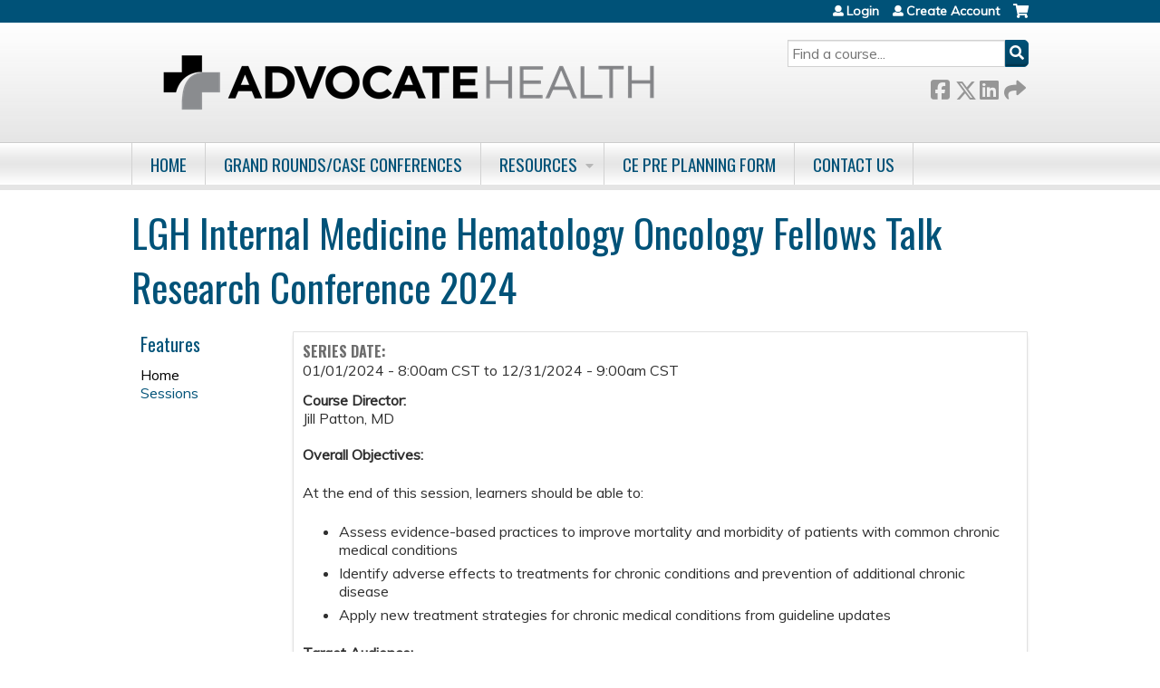

--- FILE ---
content_type: text/html; charset=utf-8
request_url: https://ce.advocatehealth.org/lgh-imhemoncfellow2024
body_size: 9751
content:
<!DOCTYPE html>
<!--[if IEMobile 7]><html class="iem7"  lang="en" dir="ltr"><![endif]-->
<!--[if lte IE 6]><html class="lt-ie10 lt-ie9 lt-ie8 lt-ie7"  lang="en" dir="ltr"><![endif]-->
<!--[if (IE 7)&(!IEMobile)]><html class="lt-ie10 lt-ie9 lt-ie8"  lang="en" dir="ltr"><![endif]-->
<!--[if IE 8]><html class="lt-ie10 lt-ie9"  lang="en" dir="ltr"><![endif]-->
<!--[if IE 9]><html class="lt-ie10"  lang="en" dir="ltr"><![endif]-->
<!--[if (gte IE 10)|(gt IEMobile 7)]><!--><html  lang="en" dir="ltr" prefix="content: http://purl.org/rss/1.0/modules/content/ dc: http://purl.org/dc/terms/ foaf: http://xmlns.com/foaf/0.1/ og: http://ogp.me/ns# rdfs: http://www.w3.org/2000/01/rdf-schema# sioc: http://rdfs.org/sioc/ns# sioct: http://rdfs.org/sioc/types# skos: http://www.w3.org/2004/02/skos/core# xsd: http://www.w3.org/2001/XMLSchema#"><!--<![endif]-->

<head>
  <!--[if IE]><![endif]-->
<link rel="dns-prefetch" href="//netdna.bootstrapcdn.com" />
<link rel="preconnect" href="//netdna.bootstrapcdn.com" />
<link rel="dns-prefetch" href="//fonts.gstatic.com" />
<link rel="preconnect" href="//fonts.gstatic.com" crossorigin="" />
<link rel="dns-prefetch" href="//fonts.googleapis.com" />
<link rel="preconnect" href="//fonts.googleapis.com" />
<link rel="dns-prefetch" href="//www.googletagmanager.com" />
<link rel="preconnect" href="//www.googletagmanager.com" />
<link rel="dns-prefetch" href="//kit.fontawesome.com" />
<link rel="preconnect" href="//kit.fontawesome.com" />
<meta charset="utf-8" />
<link rel="shortcut icon" href="https://ce.advocatehealth.org/sites/default/files/aah%20url%20icon.png" type="image/png" />
<meta name="generator" content="Drupal 7 (https://www.drupal.org)" />
<link rel="canonical" href="https://ce.advocatehealth.org/lgh-imhemoncfellow2024" />
<link rel="shortlink" href="https://ce.advocatehealth.org/lgh-imhemoncfellow2024" />
  <title>Advocate Health |</title>

      <meta name="MobileOptimized" content="width">
    <meta name="HandheldFriendly" content="true">
    <meta name="viewport" content="width=device-width">
  
  <link type="text/css" rel="stylesheet" href="/sites/default/files/advagg_css/css__YZMmyCjxADNsxWJVyzxskiYBiPsGboww8DDJoAv1iVA__PqGVjSeXe3e-YM4xspxCavDlyydtEB28TRpZPTEwV5I__SSle0NRE9d9HGWHLfDYe3xEbnpv-_fviYBL1bs2WW2A.css" media="all" />
<link type="text/css" rel="stylesheet" href="/sites/default/files/advagg_css/css__Bqg1SDmp9CAe6XEIkqmrkRsGk0iHTZHCcB95hCAlYnY__pvxzJdEyVw_5TVP2BBc6RFQHZTlmfsgpKtyMTJgxw8o__SSle0NRE9d9HGWHLfDYe3xEbnpv-_fviYBL1bs2WW2A.css" media="screen" />
<link type="text/css" rel="stylesheet" href="/sites/default/files/advagg_css/css__y48UeM068WcysZpmXpnCMHqI0ZZNSSja1lGiEGaM8wA__4uLoN2IKugNC4EBy7qGfx8Op5S3ggM8mHA2PbWwxN_8__SSle0NRE9d9HGWHLfDYe3xEbnpv-_fviYBL1bs2WW2A.css" media="all" />
<link type="text/css" rel="stylesheet" href="/sites/default/files/advagg_css/css__DJVWsB9CJVs_1IGdy-_cGuq4r6SVVaWbEnbS1U2p6y4__7g40UeM74r8hkrzDC6Hbb7RReIGNu-Jsb5XAbAPKIeA__SSle0NRE9d9HGWHLfDYe3xEbnpv-_fviYBL1bs2WW2A.css" media="all" />
<link type="text/css" rel="stylesheet" href="//netdna.bootstrapcdn.com/font-awesome/4.0.3/css/font-awesome.min.css" media="all" />
<link type="text/css" rel="stylesheet" href="/sites/default/files/advagg_css/css__9QvAXsiV_0hIBWfUj5RoFzqpMQzUNlSQ-_gcm7Rz2JE__Tsl4bFCpmEn5WuMZT-qwn24B6EFYLeBc8LhjagRG-aY__SSle0NRE9d9HGWHLfDYe3xEbnpv-_fviYBL1bs2WW2A.css" media="all" />
<link type="text/css" rel="stylesheet" href="/sites/default/files/advagg_css/css__QatD4LX4jTOccoxXfuhuCg-WjeEGecB5xEkyRnJhjYo__BM-7-9Q9RKtxNSZdwb526xDw4cUsxdbge5uWA6REJOo__SSle0NRE9d9HGWHLfDYe3xEbnpv-_fviYBL1bs2WW2A.css" media="all" />
<link type="text/css" rel="stylesheet" href="/sites/default/files/advagg_css/css__DuLYUylDjxGy0e76t2itFhgUj9R9AeaiB5rFoM5Rc8c__uy-eSde8xPYWIYAFlTtXTOLavp_MT9JuX45TfVkSJyg__SSle0NRE9d9HGWHLfDYe3xEbnpv-_fviYBL1bs2WW2A.css" media="print" />
<link type="text/css" rel="stylesheet" href="//fonts.googleapis.com/css?family=Muli:italic,regular|Oswald:300,700,regular&amp;subset=latin" media="all" />
<link type="text/css" rel="stylesheet" href="/sites/default/files/cpn/global.css?t8ujpd" media="all" />
  <script src="/sites/default/files/advagg_js/js__AK-CL86gnIqwE9tzw-7GchyFRsasNF--XZ-i8xZPTig__rQaVI3heYo2BXUV133Ia4mgKj3R-xkDs52mhHfLT3rY__SSle0NRE9d9HGWHLfDYe3xEbnpv-_fviYBL1bs2WW2A.js"></script>
<script>jQuery.migrateMute=true;jQuery.migrateTrace=false;</script>
<script src="/sites/default/files/advagg_js/js__-kvGcXFGWOaU7VpBvvU02ZjXrh74aVMBI8zWEAJByXE__7UycUSDIuB6lhk7Uq-4cbRUz0B4-w8Ee93Q1v03yjyQ__SSle0NRE9d9HGWHLfDYe3xEbnpv-_fviYBL1bs2WW2A.js"></script>
<script src="/sites/default/files/advagg_js/js__cXbu1F8Tz2SpdNbGpTkK8-jqmj-3h24FyYnaQRrlhIA__bijP6j1UPbtFGcTDqhO56bt8K6UFu8DgAnuSYu3fMTA__SSle0NRE9d9HGWHLfDYe3xEbnpv-_fviYBL1bs2WW2A.js"></script>
<script src="/sites/default/files/advagg_js/js___IOQj-Wx55GK140vLV8SnfJEZP900Q3r-omuG_T0fGU__QQ4oaFsINwZgtr53f12g-sxsfVlTg6ryP4Vffo9BIw4__SSle0NRE9d9HGWHLfDYe3xEbnpv-_fviYBL1bs2WW2A.js"></script>
<script src="/sites/default/files/advagg_js/js__J7od457FThz0XXt6o4w_ADd31-3BUlhTwgeIe1G0SRw__8oJflaf98CnuK8jegzyaGcnaP4UDgIqxBKEjLIOmd5A__SSle0NRE9d9HGWHLfDYe3xEbnpv-_fviYBL1bs2WW2A.js"></script>
<script async="async" src="https://www.googletagmanager.com/gtag/js?id=UA-85473439-1"></script>
<script>window.dataLayer = window.dataLayer || [];function gtag(){dataLayer.push(arguments)};gtag("js", new Date());gtag("config", "UA-85473439-1", {"groups":"default","anonymize_ip":true});</script>
<script src="https://kit.fontawesome.com/a38c5c05f8.js"></script>
<script src="/sites/default/files/advagg_js/js__bioOAIAtGKh54p1E5luQ96V2m6brdUxkvHA9TeksM00__u3DxI-y_lXuvF2tqhtdqHcrGw3t7pQfFlgxrVV02cXw__SSle0NRE9d9HGWHLfDYe3xEbnpv-_fviYBL1bs2WW2A.js"></script>
<script src="/sites/default/files/advagg_js/js__Hb4P6zBByLaIBZA0hfMrut0a2b-f-vAlXzMXjYdGQPQ__JUwkRQTcSkg_MiZ0I9sxHxpLfPlxAgrvizBOIyOJwxQ__SSle0NRE9d9HGWHLfDYe3xEbnpv-_fviYBL1bs2WW2A.js"></script>
<script>jQuery.extend(Drupal.settings,{"basePath":"\/","pathPrefix":"","setHasJsCookie":0,"ajaxPageState":{"theme":"ce","theme_token":"Iq2DiDvRXs91ph49Q3FbAjKbV7_-pZpreLlw8NnmoFY","jquery_version":"1.12","css":{"modules\/system\/system.base.css":1,"modules\/system\/system.menus.css":1,"modules\/system\/system.messages.css":1,"modules\/system\/system.theme.css":1,"sites\/all\/modules\/contrib\/tipsy\/stylesheets\/tipsy.css":1,"modules\/book\/book.css":1,"sites\/all\/modules\/contrib\/calendar\/css\/calendar_multiday.css":1,"sites\/all\/modules\/custom\/calendar_plus\/css\/calendar_plus.css":1,"modules\/comment\/comment.css":1,"sites\/all\/modules\/contrib\/date\/date_repeat_field\/date_repeat_field.css":1,"sites\/all\/modules\/features\/ethosce_admin\/ethosce-admin.css":1,"sites\/all\/modules\/features\/ethosce_bi\/ethosce_bi.css":1,"sites\/all\/modules\/features\/ethosce_faculty_management\/ethosce_faculty_management.css":1,"sites\/all\/modules\/features\/ethosce_warpwire\/ethosce_warpwire.css":1,"modules\/field\/theme\/field.css":1,"modules\/node\/node.css":1,"modules\/poll\/poll.css":1,"sites\/all\/modules\/contrib\/quiz\/quiz.css":1,"sites\/all\/modules\/contrib\/relation_add\/relation_add.css":1,"sites\/all\/modules\/contrib\/relation_add\/modules\/relation_add_block\/relation_add_block.css":1,"sites\/all\/modules\/contrib\/ubercart\/uc_order\/uc_order.css":1,"sites\/all\/modules\/contrib\/ubercart\/uc_product\/uc_product.css":1,"sites\/all\/modules\/contrib\/ubercart\/uc_store\/uc_store.css":1,"modules\/user\/user.css":1,"sites\/all\/modules\/contrib\/workflow\/workflow_admin_ui\/workflow_admin_ui.css":1,"sites\/all\/modules\/contrib\/views\/css\/views.css":1,"sites\/all\/modules\/contrib\/ctools\/css\/ctools.css":1,"\/\/netdna.bootstrapcdn.com\/font-awesome\/4.0.3\/css\/font-awesome.min.css":1,"sites\/all\/modules\/contrib\/panels\/css\/panels.css":1,"sites\/all\/modules\/contrib\/pdm\/pdm.css":1,"sites\/all\/modules\/contrib\/views_tooltip\/views_tooltip.css":1,"sites\/all\/modules\/contrib\/panels\/plugins\/layouts\/twocol_stacked\/twocol_stacked.css":1,"sites\/all\/modules\/contrib\/print\/print_ui\/css\/print_ui.theme.css":1,"sites\/all\/modules\/contrib\/date\/date_api\/date.css":1,"sites\/all\/libraries\/footable\/footable.standalone.min.css":1,"sites\/all\/modules\/contrib\/footable\/css\/footable_standalone.css":1,"sites\/all\/modules\/contrib\/navbar_extras\/modules\/navbar_shiny\/css\/navbar_shiny.css":1,"sites\/all\/libraries\/mmenu\/main\/src\/css\/jquery.mmenu.all.css":1,"sites\/all\/libraries\/mmenu\/icomoon\/icomoon.css":1,"sites\/all\/modules\/contrib\/mmenu\/themes\/mm-basic\/styles\/mm-basic.css":1,"sites\/all\/themes\/ethosce_base\/system.menus.css":1,"sites\/all\/themes\/ethosce_base\/css\/normalize.css":1,"sites\/all\/themes\/ethosce_base\/css\/wireframes.css":1,"sites\/all\/themes\/ethosce_base\/css\/layouts\/responsive-sidebars.css":1,"sites\/all\/themes\/ethosce_base\/css\/page-backgrounds.css":1,"sites\/all\/themes\/ethosce_base\/css\/tabs.css":1,"sites\/all\/themes\/ethosce_base\/css\/pages.css":1,"sites\/all\/themes\/ethosce_base\/css\/blocks.css":1,"sites\/all\/themes\/ethosce_base\/css\/navigation.css":1,"sites\/all\/themes\/ethosce_base\/css\/views-styles.css":1,"sites\/all\/themes\/ethosce_base\/css\/nodes.css":1,"sites\/all\/themes\/ethosce_base\/css\/comments.css":1,"sites\/all\/themes\/ethosce_base\/css\/forms.css":1,"sites\/all\/themes\/ethosce_base\/css\/fields.css":1,"sites\/all\/themes\/ethosce_base\/css\/print.css":1,"sites\/all\/themes\/ce\/css\/ce.css":1,"sites\/all\/themes\/ce\/css\/ce-media-queries.css":1,"sites\/all\/themes\/ce\/css\/ce-print.css":1,"\/\/fonts.googleapis.com\/css?family=Muli:italic,regular|Oswald:300,700,regular\u0026subset=latin":1,"cpn_global":1},"js":{"sites\/all\/modules\/contrib\/jquery_update\/replace\/jquery\/1.12\/jquery.min.js":1,"sites\/all\/modules\/contrib\/jquery_update\/replace\/jquery-migrate\/1\/jquery-migrate.min.js":1,"misc\/jquery-extend-3.4.0.js":1,"misc\/jquery-html-prefilter-3.5.0-backport.js":1,"misc\/jquery.once.js":1,"misc\/drupal.js":1,"sites\/all\/modules\/contrib\/tipsy\/javascripts\/jquery.tipsy.js":1,"sites\/all\/modules\/contrib\/tipsy\/javascripts\/tipsy.js":1,"sites\/all\/modules\/contrib\/jquery_update\/replace\/ui\/external\/jquery.cookie.js":1,"sites\/all\/libraries\/jquery_form\/jquery.form.min.js":1,"misc\/form-single-submit.js":1,"misc\/ajax.js":1,"sites\/all\/modules\/contrib\/jquery_update\/js\/jquery_update.js":1,"sites\/all\/modules\/custom\/calendar_plus\/js\/jquery.equalheights.js":1,"sites\/all\/modules\/features\/ethosce_admin\/ethosce-admin.js":1,"sites\/all\/modules\/features\/ethosce_bi\/ethosce_bi.js":1,"sites\/all\/modules\/features\/ethosce_faculty_management\/ethosce_faculty_management.js":1,"sites\/all\/modules\/features\/ethosce_site\/ethosce_site.js":1,"sites\/all\/modules\/features\/ethosce_slideshow\/js\/ethosce_slideshow.js":1,"sites\/all\/modules\/custom\/upload_progress\/js\/upload_progress.js":1,"sites\/all\/modules\/contrib\/pdm\/pdm.js":1,"sites\/all\/modules\/features\/ethosce_courses\/js\/vertical_steps.js":1,"sites\/all\/libraries\/footable\/footable.min.js":1,"sites\/all\/modules\/contrib\/footable\/footable.js":1,"sites\/all\/modules\/contrib\/views\/js\/base.js":1,"misc\/progress.js":1,"sites\/all\/modules\/contrib\/views\/js\/ajax_view.js":1,"sites\/all\/modules\/contrib\/google_analytics\/googleanalytics.js":1,"https:\/\/www.googletagmanager.com\/gtag\/js?id=UA-85473439-1":1,"https:\/\/kit.fontawesome.com\/a38c5c05f8.js":1,"sites\/all\/modules\/contrib\/mmenu\/js\/mmenu.js":1,"sites\/all\/libraries\/mmenu\/hammer\/hammer.js":1,"sites\/all\/libraries\/mmenu\/jquery.hammer\/jquery.hammer.js":1,"sites\/all\/libraries\/mmenu\/main\/src\/js\/jquery.mmenu.min.all.js":1,"sites\/all\/themes\/ce\/js\/ce.js":1}},"uid":0,"warpwire":{"warpwire_url":"https:\/\/a57bfc8ba630.warpwire.com\/","warpwire_module_path":"sites\/all\/modules\/custom\/warpwire","warpwire_share_default":1,"warpwire_title_default":1,"warpwire_autoplay_default":0,"warpwire_cc_load_policy_default":0,"warpwire_secure_portal_default":1},"tipsy":{"custom_selectors":[{"selector":".tipsy","options":{"fade":1,"gravity":"w","delayIn":0,"delayOut":0,"trigger":"hover","opacity":"0.8","offset":0,"html":0,"tooltip_content":{"source":"attribute","selector":"title"}}},{"selector":".views-tooltip","options":{"fade":1,"gravity":"autoNS","delayIn":0,"delayOut":0,"trigger":"hover","opacity":"0.8","offset":0,"html":1,"tooltip_content":{"source":"attribute","selector":"tooltip-content"}}}]},"footable":{"footable":{"expandAll":false,"expandFirst":false,"showHeader":true,"toggleColumn":"first","breakpoints":{"xs":480,"sm":680,"md":992,"lg":1200}}},"views":{"ajax_path":"\/lgh-imhemoncfellow2024\/views\/ajax","ajaxViews":{"views_dom_id:2415712e317c2c97c565dae77ca12a21":{"view_name":"group_event_series","view_display_id":"panel_pane_1","view_args":"51207","view_path":"node\/51207","view_base_path":"series-events\/published","view_dom_id":"2415712e317c2c97c565dae77ca12a21","pager_element":0}}},"urlIsAjaxTrusted":{"\/lgh-imhemoncfellow2024\/views\/ajax":true,"\/search":true},"better_exposed_filters":{"views":{"group_event_series":{"displays":{"panel_pane_1":{"filters":[]}}}}},"mmenu":{"mmenu_left":{"enabled":"1","title":"Left menu","name":"mmenu_left","blocks":[{"module_delta":"ethosce_search|ethosce_search","menu_parameters":{"min_depth":"1"},"title":"\u003Cnone\u003E","collapsed":"0","wrap":"1","module":"ethosce_search","delta":"ethosce_search"},{"module_delta":"system|main-menu","menu_parameters":{"min_depth":"1"},"title":"\u003Cnone\u003E","collapsed":"0","wrap":"1","module":"system","delta":"main-menu"},{"module_delta":"local_tasks_blocks|menu_local_tasks","menu_parameters":{"min_depth":"1"},"title":"\u003Cnone\u003E","collapsed":"0","wrap":"1","module":"local_tasks_blocks","delta":"menu_local_tasks"}],"options":{"classes":"mm-basic","effects":[],"slidingSubmenus":true,"clickOpen":{"open":true,"selector":"#ethosce-mmenu-toggle"},"counters":{"add":true,"update":true},"dragOpen":{"open":true,"pageNode":"body","threshold":100,"maxStartPos":50},"footer":{"add":false,"content":"","title":"Copyright \u00a92017","update":true},"header":{"add":false,"content":"","title":"Site-Install","update":true},"labels":{"collapse":false},"offCanvas":{"enabled":true,"modal":false,"moveBackground":true,"position":"left","zposition":"front"},"searchfield":{"add":false,"addTo":"menu","search":false,"placeholder":"Search","noResults":"No results found.","showLinksOnly":true}},"configurations":{"clone":false,"preventTabbing":false,"panelNodetype":"div, ul, ol","transitionDuration":400,"classNames":{"label":"Label","panel":"Panel","selected":"Selected","buttonbars":{"buttonbar":"anchors"},"counters":{"counter":"Counter"},"fixedElements":{"fixedTop":"FixedTop","fixedBottom":"FixedBottom"},"footer":{"panelFooter":"Footer"},"header":{"panelHeader":"Header","panelNext":"Next","panelPrev":"Prev"},"labels":{"collapsed":"Collapsed"},"toggles":{"toggle":"Toggle","check":"Check"}},"dragOpen":{"width":{"perc":0.8,"min":140,"max":440},"height":{"perc":0.8,"min":140,"max":880}},"offCanvas":{"menuInjectMethod":"prepend","menuWrapperSelector":"body","pageNodetype":"div","pageSelector":"body \u003E div"}},"custom":[],"position":"left"}},"googleanalytics":{"account":["UA-85473439-1"],"trackOutbound":1,"trackMailto":1,"trackDownload":1,"trackDownloadExtensions":"7z|aac|arc|arj|asf|asx|avi|bin|csv|doc(x|m)?|dot(x|m)?|exe|flv|gif|gz|gzip|hqx|jar|jpe?g|js|mp(2|3|4|e?g)|mov(ie)?|msi|msp|pdf|phps|png|ppt(x|m)?|pot(x|m)?|pps(x|m)?|ppam|sld(x|m)?|thmx|qtm?|ra(m|r)?|sea|sit|tar|tgz|torrent|txt|wav|wma|wmv|wpd|xls(x|m|b)?|xlt(x|m)|xlam|xml|z|zip"},"currentPath":"node\/51207","currentPathIsAdmin":false,"ogContext":{"groupType":"node","gid":"51207"}});</script>
      <!--[if lt IE 9]>
    <script src="/sites/all/themes/zen/js/html5-respond.js"></script>
    <![endif]-->
  </head>
<body class="html front not-logged-in one-sidebar sidebar-first page-node page-node- page-node-51207 node-type-group-event-series og-context og-context-node og-context-node-51207 title-length-small title-length-79 not-homepage  no-tabs no-course-image  no-course-sidebar no-search-sidebar no-uc-cart not-admin-theme user-non-sso" >
  <div id="wrapper">
    <div id="page-wrapper">
              <p id="skip-link">
          <a href="#main-content" class="element-invisible element-focusable">Jump to content</a>
        </p>
                  
<div id="header-wrapper">
  <header id="header">
    <div id="header-inner" class="clearfix">
              <a href="/" title="Home" rel="home" id="logo"><img src="https://ce.advocatehealth.org/sites/default/files/ADVOCATE-HEALTH_Horizontal_GRAYBLK.png" alt="Home" /></a>
      
              <div id="name-and-slogan">
                      <h1 id="site-name">
              <a href="/" title="Home" rel="home"><span>Advocate Health</span></a>
            </h1>
          
                  </div><!-- /#name-and-slogan -->
            <div id="header-right">
          <div class="header__region region region-header">
    <div id="block-ethosce-search-ethosce-search" class="block block-ethosce-search first odd">

    
  <div class="content">
    <form action="/search" method="post" id="ethosce-search-form" accept-charset="UTF-8"><div><div class="container-inline form-wrapper" id="edit-ethosce-search"><div class="form-item form-type-textfield form-item-text">
  <div class="field-label"><label  class="element-invisible" for="edit-text">Search</label> </div>
 <input placeholder="Find a course..." type="text" id="edit-text" name="text" value="" size="20" maxlength="128" class="form-text" />
</div>
<input type="submit" id="edit-submit" name="op" value="Search" class="form-submit" /></div><input type="hidden" name="form_build_id" value="form-zwiQKwNALYWv595IZv_e27NsUWKptclRl-o1VhpPK3U" />
<input type="hidden" name="form_id" value="ethosce_search_form" />
</div></form>  </div>
</div>
<div id="ethosce-user-links-wrapper" class="clearfix">
  <div id="ethosce-mmenu-toggle">Open menu</div>  <div id="uc-cart-link"><a href="/lgh-imhemoncfellow2024/user/login?destination=node/51207" class="no-items" data-count="0"><span>Cart</span></a></div>  <div id="block-system-user-menu" class="block block-system block-menu even" role="navigation">
    <div class="content">
      <ul class="menu"><li class="menu__item is-leaf first leaf"><a href="/user/login?destination=node/51207" title="" class="menu__link">Login</a></li>
<li class="menu__item is-leaf last leaf"><a href="/login" title="" class="menu__link">Create Account</a></li>
</ul>    </div>
  </div>
  </div>
<div id="block-service-links-service-links" class="block block-service-links last odd">

    <h3 class="block__title block-title">Bookmark/Search this post</h3>
  
  <div class="content">
    <div class="service-links"><div class="item-list"><ul><li class="first"><a href="https://www.facebook.com/sharer.php?u=https%3A//ce.advocatehealth.org/node/51207&amp;t=LGH%20Internal%20Medicine%20Hematology%20Oncology%20Fellows%20Talk%20Research%20Conference%202024" title="Share on Facebook" class="service-links-facebook" rel="nofollow" target="_blank"><img typeof="foaf:Image" src="https://ce.advocatehealth.org/sites/all/themes/ce/css/images/facebook.png" alt="Facebook logo" /> Facebook</a></li>
<li><a href="https://x.com/intent/post?url=https%3A//ce.advocatehealth.org/node/51207&amp;text=LGH%20Internal%20Medicine%20Hematology%20Oncology%20Fellows%20Talk%20Research%20Conference%202024" title="Share this on X" class="service-links-twitter" rel="nofollow" target="_blank"><img typeof="foaf:Image" src="https://ce.advocatehealth.org/sites/all/themes/ce/css/images/twitter.png" alt="X logo" /> X</a></li>
<li><a href="https://www.linkedin.com/shareArticle?mini=true&amp;url=https%3A//ce.advocatehealth.org/node/51207&amp;title=LGH%20Internal%20Medicine%20Hematology%20Oncology%20Fellows%20Talk%20Research%20Conference%202024&amp;summary=Course%20Director%3AJill%20Patton%2C%20MDOverall%20Objectives%3AAt%20the%20end%20of%20this%20session%2C%20learners%20should%20be%20able%20to%3AAssess%20evidence-based%20practices%20to%20improve%20mortality%20and%20morbidity%20of%20patients%20with%20common%20chronic%20medical%20conditions%26nbsp%3BIdentify%20adverse%20effects%20to%20treatments%20for%20chronic%20conditions%20and%20prevention%20of%20additional%20chronic%20diseaseApply%20new%20treatment%20strategies%20for%20chronic%20medical%20conditions%20from%20guideline%20updatesTarget%20Audience%3A%20%26nbsp%3B%26nbsp%3B&amp;source=Advocate%20Health" title="Publish this post to LinkedIn" class="service-links-linkedin" rel="nofollow" target="_blank"><img typeof="foaf:Image" src="https://ce.advocatehealth.org/sites/all/themes/ce/css/images/linkedin.png" alt="LinkedIn logo" /> LinkedIn</a></li>
<li class="last"><a href="https://ce.advocatehealth.org/lgh-imhemoncfellow2024/forward?path=node/51207" title="Send to a friend" class="service-links-forward" rel="nofollow" target="_blank"><img typeof="foaf:Image" src="https://ce.advocatehealth.org/sites/all/themes/ce/css/images/forward.png" alt="Forward logo" /> Forward</a></li>
</ul></div></div>  </div>
</div>
  </div>
      </div>
    </div><!--/#header-inner-->
  </header>

  <div id="navigation-outer">
    <div id="navigation">
      <div id="topnav-inner">
                  <nav id="main-menu">
            <ul class="menu"><li class="menu__item is-leaf first leaf"><a href="/lgh-imhemoncfellow2024" title="" class="menu__link active">Home</a></li>
<li class="menu__item is-leaf leaf"><a href="/lgh-imhemoncfellow2024/series" title="" class="menu__link">Grand Rounds/Case Conferences</a></li>
<li class="menu__item is-expanded expanded"><a href="https://cme.advocateaurorahealth.org/" title="" class="menu__link">Resources</a><ul class="menu"><li class="menu__item is-leaf first leaf"><a href="https://cme.advocateaurorahealth.org/content/how#overlay-context=" title="" class="menu__link">Help</a></li>
<li class="menu__item is-leaf leaf"><a href="https://cme.advocateaurorahealth.org/content/about-us#overlay-context=og" title="" class="menu__link">About Us</a></li>
<li class="menu__item is-leaf leaf"><a href="https://cme.advocateaurorahealth.org/content/continuing-education-ce-planning-page" title="" class="menu__link">Continuing Education (CE) Planning</a></li>
<li class="menu__item is-leaf leaf"><a href="https://ce.advocatehealth.org/advocate-health-maintenace-of-certification/homepage" title="" class="menu__link">MOC Part IV</a></li>
<li class="menu__item is-expanded expanded"><a href="https://cme.advocateaurorahealth.org/" title="" class="menu__link">Forms</a><ul class="menu"><li class="menu__item is-leaf first leaf"><a href="https://cme.advocateaurorahealth.org/content/advocate-aurora-health-accredited-continuing-education-disclosure-financial-relationships-0#overlay-context=" title="" class="menu__link">Disclosure</a></li>
<li class="menu__item is-leaf leaf"><a href="https://cme.advocateaurorahealth.org/content/mitigation-strategy-cme-form#overlay-context=content/mitigation-strategy-cme-form" title="" class="menu__link">Mitigation</a></li>
<li class="menu__item is-leaf leaf"><a href="https://cme.advocateaurorahealth.org/content/clinical-content-review-validation-form#overlay-context=content/clinical-content-review-validation-form" title="" class="menu__link">Clinical Content Review</a></li>
<li class="menu__item is-leaf last leaf"><a href="https://cme.advocateaurorahealth.org/content/speaker-authorization-and-release-form#overlay-context=content/speaker-authorization-and-release-form" title="" class="menu__link">Speaker Authorization</a></li>
</ul></li>
<li class="menu__item is-leaf last leaf"><a href="/lgh-imhemoncfellow2024/og" title="" class="menu__link">Learning Groups</a></li>
</ul></li>
<li class="menu__item is-leaf leaf"><a href="https://ce.advocatehealth.org/content/ce-pre-planning-form" title="" class="menu__link">CE Pre Planning Form</a></li>
<li class="menu__item is-leaf last leaf"><a href="/lgh-imhemoncfellow2024/content/contact-us" class="menu__link">Contact Us</a></li>
</ul>          </nav>
        
      </div><!--/#topnav-inner-->
    </div><!-- /#navigation -->

          <div id="crumbs">
        <div id="crumbs-inner" class="clearfix">
          <div id="breadcrumb-container">
            <h2 class="element-invisible">You are here</h2><div class="breadcrumb"><a href="/">Home</a></div>          </div>
        </div>
      </div>
      </div><!-- /#navigation-outer -->


      <div id="title-container">
      <div id="title-container-inner" class="clearfix">
                                  <h1 class="title" id="page-title">LGH Internal Medicine Hematology Oncology Fellows Talk Research Conference 2024</h1>
                      </div>
    </div>
  
</div><!--/#header-wrapper-->

<div id="page">
  <div id="main-wrapper">
    <div id="main">
      
            <div id="content" class="column" role="main">
                        <a id="main-content"></a>
                <div id="content-area">
                                        


<div class="panel-2col-stacked clearfix panel-display" >
      <div class="panel-col-top panel-panel">
      <div class="inside"><div class="panel-pane pane-entity-view pane-node"  >
  
      
  
  <div class="pane-content">
    <article class="node-51207 node node-group-event-series view-mode-full clearfix" about="/lgh-imhemoncfellow2024/series/lgh-internal-medicine-hematology-oncology-fellows-talk-research-conference-2024" typeof="sioc:Item foaf:Document">

      <header>
                  <span property="dc:title" content="LGH Internal Medicine Hematology Oncology Fellows Talk Research Conference 2024" class="rdf-meta element-hidden"></span><span property="sioc:num_replies" content="0" datatype="xsd:integer" class="rdf-meta element-hidden"></span>
      
          </header>
  
  <div class="field field-name-field-course-date field-type-date field-label-above"><div class="field-label">Series date:&nbsp;</div><div class="field-items"><div class="field-item even"><span class="date-display-range"><span class="date-display-start" property="dc:date" datatype="xsd:dateTime" content="2024-01-01T08:00:00-06:00">01/01/2024 - 8:00am CST</span> to <span class="date-display-end" property="dc:date" datatype="xsd:dateTime" content="2024-12-31T09:00:00-06:00">12/31/2024 - 9:00am CST</span></span></div></div></div><div class="field field-name-body field-type-text-with-summary field-label-hidden"><div class="field-items"><div class="field-item even" property="content:encoded"><p><strong>Course Director:</strong><br />Jill Patton, MD<br /><br /><strong>Overall Objectives:</strong></p><p>At the end of this session, learners should be able to:</p><ul><li>Assess evidence-based practices to improve mortality and morbidity of patients with common chronic medical conditions </li><li>Identify adverse effects to treatments for chronic conditions and prevention of additional chronic disease</li><li>Apply new treatment strategies for chronic medical conditions from guideline updates</li></ul><p><strong>Target Audience: </strong> <br /> </p><p><img alt="" data-delta="3" data-fid="19747" data-media-element="1" src="https://cme.advocateaurorahealth.org/sites/default/files/media/2022-08/JA%20Statement%20E%202022-08-08_10-33-37_1.jpg" style="float: left;" /></p><p><strong>Accreditation Statement</strong><br />In support of improving patient care, Advocate Aurora Health is jointly accredited by the Accreditation Council for Continuing Medical Education (ACCME), the Accreditation Council for Pharmacy Education (ACPE), and the American Nurses Credentialing Center (ANCC), to provide continuing education for the healthcare team.</p><p><strong>Credit S</strong><strong>tatement(s)</strong></p><p><strong>American Medical Association (AMA) </strong><br />Advocate Aurora Health designates this live activity for a maximum of 1.00 <em>AMA PRA Category 1 Credits</em>™.  Physicians should claim only the credit commensurate with the extent of their participation in the activity.                                               </p><p><strong>Contact Information:</strong></p><p><strong>These programs may be recorded and posted online for ongoing viewing. Please turn your camera/video off if you do not want your image shared within the recorded video. If you have any concerns, please contact the CME Office at <a href="/cdn-cgi/l/email-protection#1e7d737b5e7f7f7630716c79"><span class="__cf_email__" data-cfemail="0a69676f4a6b6b622465786d">[email&#160;protected]</span></a>.</strong></p></div></div></div><div class="field field-name-field-course-location field-type-location field-label-above"><div class="field-label">Series location:&nbsp;</div><div class="field-items"><div class="field-item even"><div class="location vcard">
  <div class="adr">
                  <span class="additional">
         Sasser Conference Room      </span>
                                  <div class="country-name">United States</div>
                                          </div>
      <div class="map-link">
      <div class="location map-link">See map: <a href="https://maps.google.com?q=%2C+%2C+%2C+%2C+us">Google Maps</a></div>    </div>
  </div>
</div></div></div>
  
  
</article>
  </div>

  
  </div>
<div class="panel-pane pane-views-panes pane-group-event-series-panel-pane-1"  >
  
        <h3 class="pane-title">Sessions</h3>
    
  
  <div class="pane-content">
    <div class="view view-group-event-series view-id-group_event_series view-display-id-panel_pane_1 view-dom-id-2415712e317c2c97c565dae77ca12a21">
        
  
  
      <div class="view-content">
      <table class="views-table cols-2 footable fooicon-expanded-minus fooicon-collapsed-plus"  id="footable">
        <thead>
    <tr>
              <th  data-type="html" data-breakpoints=""class="views-field views-field-title" >
          <a href="/lgh-imhemoncfellow2024/series/lgh-internal-medicine-hematology-oncology-fellows-talk-research-conference-2024?order=title&amp;sort=asc" title="sort by Session" class="active">Session</a>        </th>
              <th  data-type="html" data-breakpoints="xs phone"class="views-field views-field-field-course-event-date" >
          <a href="/lgh-imhemoncfellow2024/series/lgh-internal-medicine-hematology-oncology-fellows-talk-research-conference-2024?order=field_course_event_date&amp;sort=asc" title="sort by Date" class="active">Date</a>        </th>
          </tr>
    </thead>
    <tbody>
      <tr class="odd views-row-first">
              <td class="views-field views-field-title" >
          <a href="/lgh-imhemoncfellow2024/content/lgh-internal-medicine-hematology-oncology-fellows-talk-research-conference-2024">LGH Internal Medicine Hematology Oncology Fellows Talk Research Conference 2024</a>        </td>
              <td class="views-field views-field-field-course-event-date" >
          <span class="date-display-single">01/04/2024 - <span class="date-display-range"><span class="date-display-start" property="dc:date" datatype="xsd:dateTime" content="2024-01-04T08:00:00-06:00">8:00am</span> to <span class="date-display-end" property="dc:date" datatype="xsd:dateTime" content="2024-01-04T09:00:00-06:00">9:00am</span></span> CST</span>        </td>
          </tr>
      <tr class="even">
              <td class="views-field views-field-title" >
          <a href="/lgh-imhemoncfellow2024/content/lgh-internal-medicine-hematology-oncology-fellows-talk-research-conference-2024-hodgkins">LGH Internal Medicine Hematology Oncology Fellows Talk Research Conference 2024-Hodgkins Lymphoma</a>        </td>
              <td class="views-field views-field-field-course-event-date" >
          <span class="date-display-single">02/01/2024 - <span class="date-display-range"><span class="date-display-start" property="dc:date" datatype="xsd:dateTime" content="2024-02-01T08:00:00-06:00">8:00am</span> to <span class="date-display-end" property="dc:date" datatype="xsd:dateTime" content="2024-02-01T09:00:00-06:00">9:00am</span></span> CST</span>        </td>
          </tr>
      <tr class="odd">
              <td class="views-field views-field-title" >
          <a href="/lgh-imhemoncfellow2024/content/lgh-internal-medicine-hematology-oncology-fellows-talk-research-conference-2024-template-2">LGH Internal Medicine Hematology Oncology Fellows Talk Research-A review of induction therapy:  Philadelphia chromosome negative b-cell acute​ lymphoblastic Leukemia</a>        </td>
              <td class="views-field views-field-field-course-event-date" >
          <span class="date-display-single">02/15/2024 - <span class="date-display-range"><span class="date-display-start" property="dc:date" datatype="xsd:dateTime" content="2024-02-15T08:00:00-06:00">8:00am</span> to <span class="date-display-end" property="dc:date" datatype="xsd:dateTime" content="2024-02-15T09:00:00-06:00">9:00am</span></span> CST</span>        </td>
          </tr>
      <tr class="even">
              <td class="views-field views-field-title" >
          <a href="/lgh-imhemoncfellow2024/content/lgh-internal-medicine-hematology-oncology-fellows-talk-research-conference-2024-gi-research">LGH Internal Medicine Hematology Oncology Fellows Talk Research Conference 2024-GI Research Symposium</a>        </td>
              <td class="views-field views-field-field-course-event-date" >
          <span class="date-display-single">03/27/2024 - <span class="date-display-range"><span class="date-display-start" property="dc:date" datatype="xsd:dateTime" content="2024-03-27T08:00:00-05:00">8:00am</span> to <span class="date-display-end" property="dc:date" datatype="xsd:dateTime" content="2024-03-27T09:00:00-05:00">9:00am</span></span> CDT</span>        </td>
          </tr>
      <tr class="odd">
              <td class="views-field views-field-title" >
          <a href="/lgh-imhemoncfellow2024/content/lgh-internal-medicine-hematology-oncology-fellows-talk-research-conference-2024-0">LGH Internal Medicine Hematology Oncology Fellows Talk Research Conference 2024</a>        </td>
              <td class="views-field views-field-field-course-event-date" >
          <span class="date-display-single">04/04/2024 - <span class="date-display-range"><span class="date-display-start" property="dc:date" datatype="xsd:dateTime" content="2024-04-04T08:00:00-05:00">8:00am</span> to <span class="date-display-end" property="dc:date" datatype="xsd:dateTime" content="2024-04-04T09:00:00-05:00">9:00am</span></span> CDT</span>        </td>
          </tr>
      <tr class="even">
              <td class="views-field views-field-title" >
          <a href="/lgh-imhemoncfellow2024/content/lgh-internal-medicine-hematology-oncology-fellows-talk-research-conference-2024-polycythemia">LGH Internal Medicine Hematology Oncology Fellows Talk Research Conference 2024-Polycythemia Vera:  A cased based review</a>        </td>
              <td class="views-field views-field-field-course-event-date" >
          <span class="date-display-single">04/18/2024 - <span class="date-display-range"><span class="date-display-start" property="dc:date" datatype="xsd:dateTime" content="2024-04-18T08:00:00-05:00">8:00am</span> to <span class="date-display-end" property="dc:date" datatype="xsd:dateTime" content="2024-04-18T09:00:00-05:00">9:00am</span></span> CDT</span>        </td>
          </tr>
      <tr class="odd">
              <td class="views-field views-field-title" >
          <a href="/lgh-imhemoncfellow2024/content/lgh-internal-medicine-hematology-oncology-fellows-talk-research-conference-2024-template-1">LGH Internal Medicine Hematology Oncology Fellows Talk Research Conference 2024 -Management of CRS/ICANS</a>        </td>
              <td class="views-field views-field-field-course-event-date" >
          <span class="date-display-single">05/02/2024 - <span class="date-display-range"><span class="date-display-start" property="dc:date" datatype="xsd:dateTime" content="2024-05-02T07:30:00-05:00">7:30am</span> to <span class="date-display-end" property="dc:date" datatype="xsd:dateTime" content="2024-05-02T08:30:00-05:00">8:30am</span></span> CDT</span>        </td>
          </tr>
      <tr class="even">
              <td class="views-field views-field-title" >
          <a href="/lgh-imhemoncfellow2024/content/lgh-internal-medicine-hematology-oncology-fellows-talk-research-conference-2024-template-0">LGH Internal Medicine Hematology Oncology Fellows Talk Research Conference 2024</a>        </td>
              <td class="views-field views-field-field-course-event-date" >
          <span class="date-display-single">05/08/2024 - <span class="date-display-range"><span class="date-display-start" property="dc:date" datatype="xsd:dateTime" content="2024-05-08T08:00:00-05:00">8:00am</span> to <span class="date-display-end" property="dc:date" datatype="xsd:dateTime" content="2024-05-08T09:00:00-05:00">9:00am</span></span> CDT</span>        </td>
          </tr>
      <tr class="odd">
              <td class="views-field views-field-title" >
          <a href="/lgh-imhemoncfellow2024/content/lgh-internal-medicine-hematology-oncology-fellows-talk-research-conference-2024-template-4">LGH Internal Medicine Hematology Oncology Fellows Talk Research Conference 2024-Review &amp; Recent Updates on Management of Renal Cell Carcinoma</a>        </td>
              <td class="views-field views-field-field-course-event-date" >
          <span class="date-display-single">10/24/2024 - <span class="date-display-range"><span class="date-display-start" property="dc:date" datatype="xsd:dateTime" content="2024-10-24T07:30:00-05:00">7:30am</span> to <span class="date-display-end" property="dc:date" datatype="xsd:dateTime" content="2024-10-24T08:30:00-05:00">8:30am</span></span> CDT</span>        </td>
          </tr>
      <tr class="even views-row-last">
              <td class="views-field views-field-title" >
          <a href="/lgh-imhemoncfellow2024/content/lgh-internal-medicine-hematology-oncology-fellows-talk-research-conference-2024-early-stage">LGH Internal Medicine Hematology Oncology Fellows Talk Research Conference 2024-Early-Stage Triple-Negative Breast Cancer: Navigating Evidence-Based Strategies and Emerging Therapies </a>        </td>
              <td class="views-field views-field-field-course-event-date" >
          <span class="date-display-single">11/21/2024 - <span class="date-display-range"><span class="date-display-start" property="dc:date" datatype="xsd:dateTime" content="2024-11-21T07:30:00-06:00">7:30am</span> to <span class="date-display-end" property="dc:date" datatype="xsd:dateTime" content="2024-11-21T08:30:00-06:00">8:30am</span></span> CST</span>        </td>
          </tr>
    </tbody>
</table>
    </div>
  
  
  
  
  
  
</div>  </div>

  
  </div>
</div>
    </div>
  
  <div class="center-wrapper">
    <div class="panel-col-first panel-panel">
      <div class="inside"></div>
    </div>
    <div class="panel-col-last panel-panel">
      <div class="inside"></div>
    </div>
  </div>

  </div>
                  </div>
              </div><!-- /#content -->

      
              <aside class="sidebars">
                      <section class="region region-sidebar-first column sidebar">
    <div id="block-menu-features" class="block block-menu first last odd" role="navigation">

    <h3 class="block__title block-title">Features</h3>
  
  <div class="content">
    <ul class="menu"><li class="menu__item is-leaf first leaf"><a href="/lgh-imhemoncfellow2024" class="menu__link front active">Home</a></li>
<li class="menu__item is-leaf last leaf"><a href="/lgh-imhemoncfellow2024/series-events" class="menu__link series-events">Sessions</a></li>
</ul>  </div>
</div>
  </section>
                  </aside><!-- /.sidebars -->
                </div><!-- /#main -->
  </div><!-- /#main-wrapper -->

</div><!-- /#page -->

<footer id="footer">
  <div id="footer-inner" class="clearfix">
    <p style="text-align:center">© 2026 Copyright Advocate Health | <a href="https://www.aurorahealthcare.org/privacy-policy">Privacy Policy</a> | <a href="https://www.aurorahealthcare.org/terms-of-use">Terms of Use</a></p>    <a id="ethosce-footer-callout" href="https://www.ethosce.com">Powered by the EthosCE Learning Management System, a continuing education LMS.</a>
  </div>
</footer>



    </div>
      <div class="region region-page-bottom">
    
<nav id="mmenu_left" class="mmenu-nav clearfix">
  <ul>
                                    <li class="mmenu-block-wrap"><span><div id="block-ethosce-search-ethosce-search--2" class="block block-ethosce-search first odd">

    
  <div class="content">
    <form action="/search" method="post" id="ethosce-search-form--3" accept-charset="UTF-8"><div><div class="container-inline form-wrapper" id="edit-ethosce-search--3"><div class="form-item form-type-textfield form-item-text">
  <div class="field-label"><label  class="element-invisible" for="edit-text--3">Search</label> </div>
 <input placeholder="Find a course..." type="text" id="edit-text--3" name="text" value="" size="20" maxlength="128" class="form-text" />
</div>
<input type="submit" id="edit-submit--3" name="op" value="Search" class="form-submit" /></div><input type="hidden" name="form_build_id" value="form-b_d9dvX4Dz9dbBIF6Pfv_aiofM8lsOnNFoH6eD8ZtMY" />
<input type="hidden" name="form_id" value="ethosce_search_form" />
</div></form>  </div>
</div>
</span></li>
                                                  <li class="mmenu-block-wrap"><span><ul class="mmenu-mm-list-level-1"><li class="mmenu-mm-list-mlid-2005 mmenu-mm-list-path-front"><a href="/lgh-imhemoncfellow2024" class="mmenu-mm-list "><i class="icon-home"></i><span class="mmenu-block-title">Home</span></a></li><li class="mmenu-mm-list-mlid-2667 mmenu-mm-list-path-series"><a href="/lgh-imhemoncfellow2024/series" class="mmenu-mm-list "><i class="icon-list2"></i><span class="mmenu-block-title">Grand Rounds/Case Conferences</span></a></li><li class="mmenu-mm-list-mlid-9599 mmenu-mm-list-path-https:--cme.advocateaurorahealth.org"><a href="https://cme.advocateaurorahealth.org/" class="mmenu-mm-list "><i class="icon-list2"></i><span class="mmenu-block-title">Resources</span></a><ul class="mmenu-mm-list-level-2"><li class="mmenu-mm-list-mlid-3506 mmenu-mm-list-path-https:--cme.advocateaurorahealth.org-content-how#overlay-context="><a href="https://cme.advocateaurorahealth.org/content/how#overlay-context=" class="mmenu-mm-list "><i class="icon-list2"></i><span class="mmenu-block-title">Help</span></a></li><li class="mmenu-mm-list-mlid-5106 mmenu-mm-list-path-https:--cme.advocateaurorahealth.org-content-about-us#overlay-context=og"><a href="https://cme.advocateaurorahealth.org/content/about-us#overlay-context=og" class="mmenu-mm-list "><i class="icon-list2"></i><span class="mmenu-block-title">About Us</span></a></li><li class="mmenu-mm-list-mlid-7978 mmenu-mm-list-path-https:--cme.advocateaurorahealth.org-content-continuing-education-ce-planning-page"><a href="https://cme.advocateaurorahealth.org/content/continuing-education-ce-planning-page" class="mmenu-mm-list "><i class="icon-list2"></i><span class="mmenu-block-title">Continuing Education (CE) Planning</span></a></li><li class="mmenu-mm-list-mlid-12291 mmenu-mm-list-path-https:--ce.advocatehealth.org-advocate-health-maintenace-of-certification-homepage"><a href="https://ce.advocatehealth.org/advocate-health-maintenace-of-certification/homepage" class="mmenu-mm-list "><i class="icon-list2"></i><span class="mmenu-block-title">MOC Part IV</span></a></li><li class="mmenu-mm-list-mlid-7900 mmenu-mm-list-path-https:--cme.advocateaurorahealth.org"><a href="https://cme.advocateaurorahealth.org/" class="mmenu-mm-list "><i class="icon-list2"></i><span class="mmenu-block-title">Forms</span></a><ul class="mmenu-mm-list-level-3"><li class="mmenu-mm-list-mlid-7028 mmenu-mm-list-path-https:--cme.advocateaurorahealth.org-content-advocate-aurora-health-accredited-continuing-education-disclosure-financial-relationships-0#overlay-context="><a href="https://cme.advocateaurorahealth.org/content/advocate-aurora-health-accredited-continuing-education-disclosure-financial-relationships-0#overlay-context=" class="mmenu-mm-list "><i class="icon-list2"></i><span class="mmenu-block-title">Disclosure</span></a></li><li class="mmenu-mm-list-mlid-7901 mmenu-mm-list-path-https:--cme.advocateaurorahealth.org-content-mitigation-strategy-cme-form#overlay-context=content-mitigation-strategy-cme-form"><a href="https://cme.advocateaurorahealth.org/content/mitigation-strategy-cme-form#overlay-context=content/mitigation-strategy-cme-form" class="mmenu-mm-list "><i class="icon-list2"></i><span class="mmenu-block-title">Mitigation</span></a></li><li class="mmenu-mm-list-mlid-7902 mmenu-mm-list-path-https:--cme.advocateaurorahealth.org-content-clinical-content-review-validation-form#overlay-context=content-clinical-content-review-validation-form"><a href="https://cme.advocateaurorahealth.org/content/clinical-content-review-validation-form#overlay-context=content/clinical-content-review-validation-form" class="mmenu-mm-list "><i class="icon-list2"></i><span class="mmenu-block-title">Clinical Content Review</span></a></li><li class="mmenu-mm-list-mlid-7903 mmenu-mm-list-path-https:--cme.advocateaurorahealth.org-content-speaker-authorization-and-release-form#overlay-context=content-speaker-authorization-and-release-form"><a href="https://cme.advocateaurorahealth.org/content/speaker-authorization-and-release-form#overlay-context=content/speaker-authorization-and-release-form" class="mmenu-mm-list "><i class="icon-list2"></i><span class="mmenu-block-title">Speaker Authorization</span></a></li></ul></li><li class="mmenu-mm-list-mlid-1304 mmenu-mm-list-path-og"><a href="/lgh-imhemoncfellow2024/og" class="mmenu-mm-list "><i class="icon-list2"></i><span class="mmenu-block-title">Learning Groups</span></a></li></ul></li><li class="mmenu-mm-list-mlid-10924 mmenu-mm-list-path-https:--ce.advocatehealth.org-content-ce-pre-planning-form"><a href="https://ce.advocatehealth.org/content/ce-pre-planning-form" class="mmenu-mm-list "><i class="icon-list2"></i><span class="mmenu-block-title">CE Pre Planning Form</span></a></li><li class="mmenu-mm-list-mlid-10931 mmenu-mm-list-path-node-60721"><a href="/lgh-imhemoncfellow2024/content/contact-us" class="mmenu-mm-list "><i class="icon-list2"></i><span class="mmenu-block-title">Contact Us</span></a></li></ul></span></li>
                    </ul>
</nav>
  </div>
  </div>
<script data-cfasync="false" src="/cdn-cgi/scripts/5c5dd728/cloudflare-static/email-decode.min.js"></script></body>
</html>
